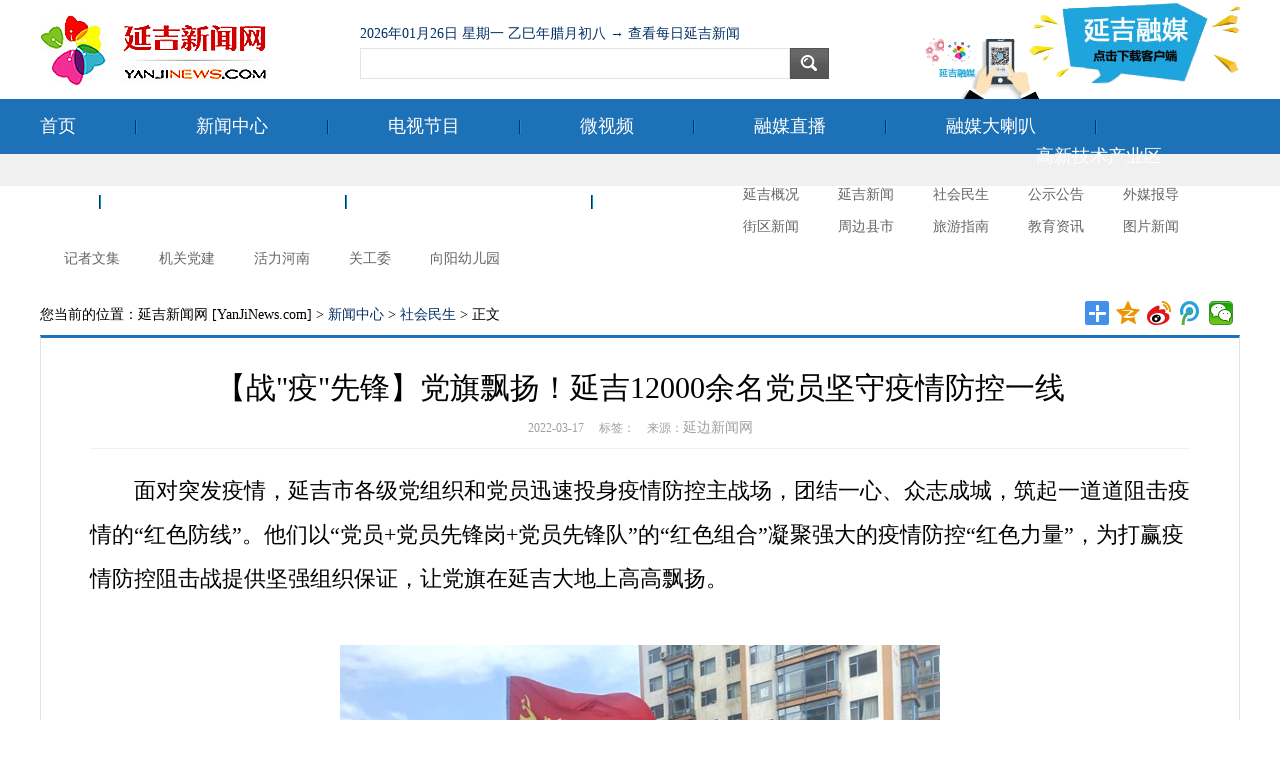

--- FILE ---
content_type: text/html
request_url: http://www.yanjinews.com/html/news/chinanews/2022/0317/169438.html
body_size: 15009
content:
<!DOCTYPE html PUBstrongC "-//W3C//DTD XHTML 1.0 Transitional//EN" "http://www.w3.org/TR/xhtml1/DTD/xhtml1-transitional.dtd">
<html xmlns="http://www.w3.org/1999/xhtml">
<head>
<meta http-equiv="Content-Type" content="text/html; charset=utf-8" />
<title>【战&quot;疫&quot;先锋】党旗飘扬！延吉12000余名党员坚守疫情防控一线 - 延吉新闻网</title>
<meta http-equiv="X-UA-Compatible" content="IE=EmulateIE8" />
<meta name="keywords" content="【战&quot;疫&quot;先锋】党旗飘扬！延吉12000余名党员坚守疫情防控一线,延边新闻,延吉新闻,延吉市,洪庆,蔡奎龙,赵永浩,延龙图,长吉图,东北亚,延边州,延吉旅游,延吉民生,民声热线,延吉教育,延吉美食,朝阳川镇,依兰镇,小营镇,三道湾镇,新兴街道,进学街道,北山街道,公园街道,河南街道,建工街道,朝鲜族,高新区,集中区">
<meta name="description" content="【战&quot;疫&quot;先锋】党旗飘扬！延吉12000余名党员坚守疫情防控一线,　　面对突发疫情，延吉市各级党组织和党员迅速投身疫情防控主战场，团结一心、众志成城，筑起一道道阻击疫情的红色防线。他们以党员+党员   ,延吉新闻网,延吉广电网(www.yanjinews.com,www.yanji.tv)延吉地区最具有新闻权威性的新闻门户网站，是延边朝鲜族自治州的权威主流媒体。">
<script type="text/javascript" src="/js/2017/jquery-1.3.min.js"></script><!-- jq -->
<link type="text/css" rel="stylesheet" href="/css/2022.css" />
<script type="text/javascript">
(function () {
	var sUserAgent = navigator.userAgent;
    if(window.location.hash != '#pc' && (sUserAgent.indexOf('Android') > -1 || sUserAgent.indexOf('iPhone') > -1 || sUserAgent.indexOf('iPad') > -1 || sUserAgent.indexOf('iPod') > -1 || sUserAgent.indexOf('Symbian')) > -1) {
                location.href = 'http://wap.yanjinews.com/?id=169438';
						 }
		      })();
</script>
</head>
<body>
<div class="bbox">
	<div id="logo"><a href="http://yanjinews.com/" title="延吉新闻网首页"><strong>延吉新闻网首页</strong></a></div>
	<div id="search">
		<div class="both"><span id="rili"></span></div>
		<form action="/index.php" method="get" target="_blank">
			<input type="hidden" name="m" value="search"/><input type="hidden" name="c" value="index"/><input type="hidden" name="a" value="init"/>
			<input type="hidden" name="typeid" value="1" id="typeid"/><input type="hidden" name="siteid" value="1" id="siteid"/>
			<input type="text" name="q" id="text" value="" /><input name="" type="submit" id="button" value="" />
		</form>
	</div>
	<script language="javascript">
		$(function(){
			$.get('/api/rili.php',function(data){
				$("#rili").html(data);
			});
		});
	</script>
	<div id="famly"><a href="http://7kfd-www.plus.jlntv.cn/yanji/download" target="_blank"></a></div>
</div>
<div class="both"></div>
<div id="bbox_menu">
	<div id="bmenu">
		<a href="/">首页</a><div class="fen"></div>
		<a href="/index.php?m=content&c=index&a=lists&catid=6">新闻中心</a><div class="fen"></div>
		<a href="http://www.yanji.tv/index.php?m=content&c=index&a=lists&catid=22" target="_blank">电视节目</a><div class="fen"></div>
		<a href="http://www.yanji.tv//index.php?m=content&c=index&a=lists&catid=12" target="_blank">微视频</a><div class="fen"></div>
		<a href="http://7kfd-www.plus.jlntv.cn/folder3676/folder3680/folder3914/folder6718" target="_blank">融媒直播</a><div class="fen"></div>
		<a href="http://www.yanji.tv/index.php?m=content&c=index&a=lists&catid=9" target="_blank">融媒大喇叭</a><div class="fen"></div>
		<a href="/index.php?m=content&c=index&a=lists&catid=42">高新技术产业区</a><div class="fen"></div>
		<a href="/index.php?m=content&c=index&a=lists&catid=43">空港经济开发区</a><div class="fen"></div>
		<a href="http://xsdwmsj.yanjinews.com/" target="_blank">新时代文明实践</a><div class="fen"></div>
		<a href="http://pic.yanjinews.com/" target="_blank">延吉摄影</a>
	</div>
</div>
<div id="xbox_menu">
	<div id="xmenu">
		<a href="/index.php?m=content&c=index&a=lists&catid=1">延吉概况</a>
		<a href="/index.php?m=content&c=index&a=lists&catid=10">延吉新闻</a>
		<a href="/index.php?m=content&c=index&a=lists&catid=12">社会民生</a>
		<a href="/index.php?m=content&c=index&a=lists&catid=14">公示公告</a>
		<a href="/index.php?m=content&c=index&a=lists&catid=17">外媒报导</a>
		<a href="/index.php?m=content&c=index&a=lists&catid=30">街区新闻</a>
		<a href="/index.php?m=content&c=index&a=lists&catid=16">周边县市</a>
		<a href="/index.php?m=content&c=index&a=lists&catid=25">旅游指南</a>
		<a href="/index.php?m=content&c=index&a=lists&catid=47">教育资讯</a>
		<a href="/index.php?m=content&c=index&a=lists&catid=79">图片新闻</a>
		<a href="/index.php?m=content&c=index&a=lists&catid=184">记者文集</a>
		<a href="/index.php?m=content&c=index&a=lists&catid=326">机关党建</a>
		<a href="http://yghn.yanjinews.com/" target="_blank">活力河南</a>
		<a href="http://ggw.yanjinews.com/" target="_blank">关工委</a>
		<a href="http://xiangyang.yanjinews.com/" target="_blank">向阳幼儿园</a>
	</div>
</div>
<div class="both h20"></div><div class="bbox">
	<div class="lujing">
		<div class="bdsharebuttonbox"><a href="#" class="bds_more" data-cmd="more"></a><a href="#" class="bds_qzone" data-cmd="qzone" title="分享到QQ空间"></a><a href="#" class="bds_tsina" data-cmd="tsina" title="分享到新浪微博"></a><a href="#" class="bds_tqq" data-cmd="tqq" title="分享到腾讯微博"></a><a href="#" class="bds_weixin" data-cmd="weixin" title="分享到微信"></a></div>
		<script>
window._bd_share_config={"common":{"bdSnsKey":{},"bdText":"","bdMini":"2","bdMiniList":false,"bdPic":"","bdStyle":"1","bdSize":"24"},"share":{}};with(document)0[(getElementsByTagName('head')[0]||body).appendChild(createElement('script')).src='http://bdimg.share.baidu.com/static/api/js/share.js?v=89860593.js?cdnversion='+~(-new Date()/36e5)];
		</script>
您当前的位置：延吉新闻网 [YanJiNews.com] > <a href="http://www.yanjinews.com/index.php?m=content&c=index&a=lists&catid=6">新闻中心</a> > <a href="http://www.yanjinews.com/index.php?m=content&c=index&a=lists&catid=12">社会民生</a> >  正文
	</div>
	<div class="content">
		<h1 class="ctitle">【战&quot;疫&quot;先锋】党旗飘扬！延吉12000余名党员坚守疫情防控一线</h1>
		<div class="newsabout">
2022-03-17 　标签：　来源：<a href='http://www.ybnews.cn/' target='_blank' >延边新闻网</a>		</div>
		<div id="content">
　　面对突发疫情，延吉市各级党组织和党员迅速投身疫情防控主战场，团结一心、众志成城，筑起一道道阻击疫情的&ldquo;红色防线&rdquo;。他们以&ldquo;党员+党员先锋岗+党员先锋队&rdquo;的&ldquo;红色组合&rdquo;凝聚强大的疫情防控&ldquo;红色力量&rdquo;，为打赢疫情防控阻击战提供坚强组织保证，让党旗在延吉大地上高高飘扬。
<div style="text-align: center;"><br />
<img src="http://www.yanjinews.com/uploadfile/2022/0317/20220317022312654.jpg" /></div>
<div style="text-align: center;"><br />
<img src="http://www.yanjinews.com/uploadfile/2022/0317/20220317014145844.jpg" /><br />
&nbsp;</div>
<div style="text-align: center;"><img src="http://www.yanjinews.com/uploadfile/2022/0317/20220317014147706.jpg" /></div>
<br />
<strong>　　亮身份作表率 一个党员就是一面旗帜</strong><br />
<br />
　　一个党员就是一面旗帜，一个支部就是一座堡垒。为充分体现党员先锋模范作用，延吉市发出&ldquo;一通知一封信&rdquo;动员令，号召全市各级党组织和党员干部冲锋在疫情防控第一线。连日来，延吉市广大党员、机关干部、志愿者争分夺秒、日以继夜、风雪兼程奋斗在抗击疫情最前沿，高标准高效率做好核酸检测、秩序维护、隔离管控等工作。12000余名党员以最坚决的行动和最有力的举措为疫情防控注入最强信心。
<div style="text-align: center;"><br />
<img src="http://www.yanjinews.com/uploadfile/2022/0317/20220317014207156.jpg" /><br />
<br />
<img src="http://www.yanjinews.com/uploadfile/2022/0317/20220317014209985.jpg" /></div>
<div style="text-align: center;">&nbsp;</div>
<strong>　　设岗位定职责 党员先锋岗担责在一线</strong><br />
<br />
　　&ldquo;关键时刻有组织在，关键岗位有党员在&rdquo;，延吉市在抗疫一线设立了960余个党员责任岗、先锋岗，以岗位体现服务，以服务温暖民心，彰显党员战&ldquo;疫&rdquo;担当。在核酸采样点，&ldquo;党员先锋岗&rdquo;红色大字特别显眼，党员带头为群众提供错时引导服务，帮助老年人申领注册吉祥码，为特殊群体开通&ldquo;绿色便民通道&rdquo;；在小区出入口，查验登记、环境消杀、提醒告知，每个岗位都有党员在默默坚守；在车辆出入关口检查点，民警、下沉干部等人员24小时在岗，严格落实登记、测温、核酸检测、分流等防控措施，&ldquo;党员先锋岗&rdquo;成为疫情防控的坚强前哨。
<div style="text-align: center;"><br />
<img src="http://www.yanjinews.com/uploadfile/2022/0317/20220317015530599.jpg" /><br />
<br />
<img src="http://www.yanjinews.com/uploadfile/2022/0317/20220317015533689.jpg" /></div>
<br />
<strong>　　建队伍聚合力 凝聚强大&ldquo;红色力量&rdquo;</strong><br />
<br />
　　在疫情防控的关键时刻，党的组织就是群众的主心骨，哪里有需要，哪里就有共产党员在行动。延吉市发现疫情后，全市准备开展全员核酸检测工作，在基层防控力量不足的情况下，全市79个机关（企）事业单位精准对接6个街道4个乡镇，机关党员干部力量下沉，与网格员一起编组，接受社区（村）党组织的统一管理，全程参与疫情防控。各机关（企）事业单位分别成立&ldquo;党员先锋队&rdquo;，将党员先锋队红色旗帜插在530余个检测点位，先锋队伍在抗疫一线合力攻坚。在集中隔离医学观察点、交通出入口检查点、重点管控区等，党员突击队、临时党支部挺身而出，筑牢疫情防控&ldquo;红色堡垒&rdquo;，为全力打赢疫情防控阻击战提供强大组织力。
<div style="text-align: center;"><br />
&nbsp;</div>
<center>
	<video class="video" controls="" height="600px" id="video_1" src="http://www.yanjinews.com/uploadfile/2022/0317/20220317040825726.mp4" width="480px">
		&nbsp;</video>
</center>
<br />
<br />
　　在疫情防控第一线，他们不畏严寒、不惧风雪，不分昼夜、义无反顾。他们是最坚强的战士，无惧无畏、冲锋在前；他们是最耀眼的那道光，温暖人心、凝聚力量。他们有一个共同的名字&mdash;&mdash;共产党员。<br />
<br />
　　（延边晨报记者 穆俊英 通讯员 牟男梅）<br />
<br />
<br />
<div style="text-align: right;">【责编　王春荣】</div>
<br />
<br />
<br />
<br />
			<div class="both"></div>
<script language="javascript">
$(document).ready(function() {
    $('#content img').each(function() {
    var maxWidth = 1000; // 图片最大宽度
    var maxHeight = 30000;    // 图片最大高度
    var ratio = 0;  // 缩放比例
    var width = $(this).width();    // 图片实际宽度
    var height = $(this).height();  // 图片实际高度
    // 检查图片是否超宽
    if(width > maxWidth){
        ratio = maxWidth / width;   // 计算缩放比例
        $(this).css("width", maxWidth); // 设定实际显示宽度
        height = height * ratio;    // 计算等比例缩放后的高度
        $(this).css("height", height);  // 设定等比例缩放后的高度
    }
    // 检查图片是否超高
    if(height > maxHeight){
        ratio = maxHeight / height; // 计算缩放比例
        $(this).css("height", maxHeight);   // 设定实际显示高度
        width = width * ratio;    // 计算等比例缩放后的高度
        $(this).css("width", width * ratio);    // 设定等比例缩放后的高度
    }
});
});
</script>
			<div class="weixin"><strong>微信 扫一扫 关注</strong><img src="/img/qrcode.jpg"><strong>《延吉新闻网》公众号</strong></div>
			<div class="copy">
				<strong>延吉新闻网版权与免责声明：</strong><br />
				<p>凡本网注明“来源：延吉新闻网”的所有文字、图片和视频，版权均属延吉新闻网所有，任何媒体、网站或个人未经本网协议授权不得转载、链接、转贴或以其他方式复制发表。已经被本网协议授权的媒体、网站，在下载使用时必须注明“来源：延吉新闻网”，违者本网将依法追究责任。
				<p>凡本网摘录或转载的属于第三方的信息将注明具体的来源，其目的在于向社会公众传递、共享信息，并不代表本站赞同其观点和对其真实性负责，也不构成任何其他建议。任何媒体、网站或个人从本网站下载使用，必须保留本网注明的信息来源，并自行承担版权等法律责任。
			</div>
            <div class="both"></div>
		</div>
	</div>
</div>
<div class="both h20"></div>
<div id="foot">
	<table width="1200" border="0" cellpadding="0" cellspacing="0">
		<td width="250" align="right">
			<script type="text/javascript">document.write(unescape("%3Cspan id='_ideConac' %3E%3C/span%3E%3Cscript src='http://dcs.conac.cn/js/09/159/0582/60054559/CA091590582600545590001.js' type='text/javascript'%3E%3C/script%3E"));</script> <a href="http://www.cyberpolice.cn/wfjb/"></a>
		</td>
		<td>
版权所有：延吉市融媒体中心(延吉广播电视台)     未经授权禁止复制或建立镜像<br />
0433-8333404（外联）    QQ:663914（技术）     E-mail:YJxww2012(a)163.com（投稿）<br />
<a href="https://beian.miit.gov.cn/">吉ICP备12000887号</a> / <a href="/index.php?m=content&c=index&a=lists&catid=218">互联网新闻信息服务许可证编号：22120180004</a><br />
<a href="http://www.beian.gov.cn/portal/registerSystemInfo?recordcode=22240102000253"><img src="/img/gongan.png" width="20" height="20" style="vertical-align:text-bottom" /> 吉公网安备 22240102000253号</a>
<script src="http://s96.cnzz.com/stat.php?id=4190506&web_id=4190506&show=pic" language="JavaScript"></script>
<br />
违法和不良信息举报电话：<strong style=" font-family:Arial, Helvetica, sans-serif">0433-8333403</strong>
			<a href="http://www.yanjinews.com/phpox/jubao/jubao.html" title="疫情防控 举报入口">疫情防控 举报入口</a>
		</td>
		<td width="250" align="left"><a href="http://www.12377.cn/"><img src="/img/2017/12377.png"></a></td>
	</table>
</div></body>
</html>

--- FILE ---
content_type: text/html; charset=UTF-8
request_url: http://www.yanjinews.com/api/rili.php
body_size: 191
content:
<a href='https://www.yanjinews.com/index.php?m=content&c=index&a=lists&catid=190&riqi=2026-01-26'>2026年01月26日 星期一 乙巳年腊月初八 → 查看每日延吉新闻</a>